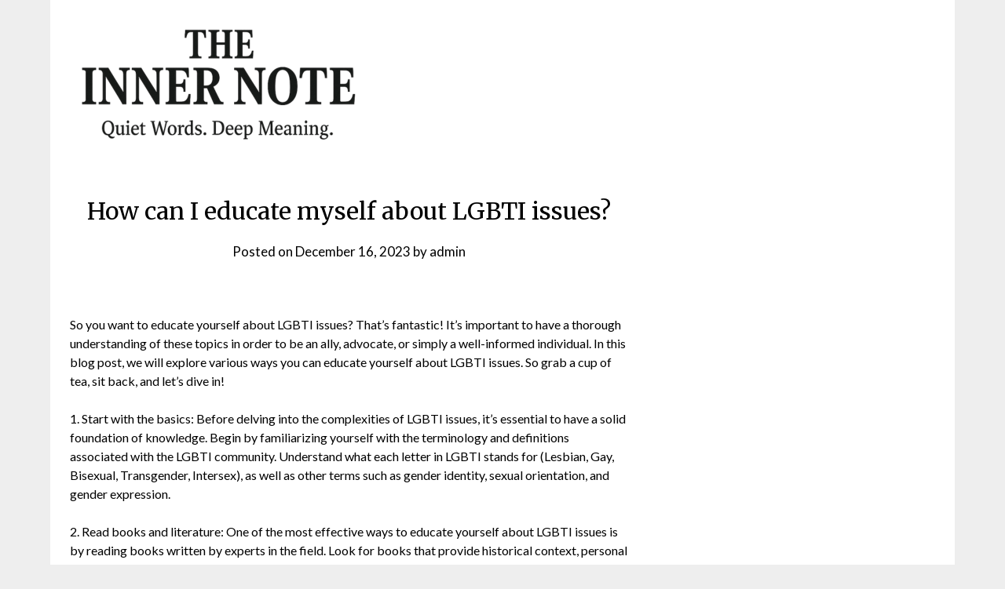

--- FILE ---
content_type: text/html; charset=UTF-8
request_url: https://theinnernote.com/how-can-i-educate-myself-about-lgbti-issues/
body_size: 15657
content:
<!doctype html>
	<html lang="en-US">
	<head>
		<meta charset="UTF-8">
		<meta name="viewport" content="width=device-width, initial-scale=1">
		<link rel="profile" href="http://gmpg.org/xfn/11">
		<meta name='robots' content='index, follow, max-image-preview:large, max-snippet:-1, max-video-preview:-1' />

	<!-- This site is optimized with the Yoast SEO plugin v25.4 - https://yoast.com/wordpress/plugins/seo/ -->
	<title>How can I educate myself about LGBTI issues? -</title>
	<link rel="canonical" href="https://theinnernote.com/how-can-i-educate-myself-about-lgbti-issues/" />
	<meta property="og:locale" content="en_US" />
	<meta property="og:type" content="article" />
	<meta property="og:title" content="How can I educate myself about LGBTI issues? -" />
	<meta property="og:description" content="So you want to educate yourself about LGBTI issues? That&#8217;s fantastic! It&#8217;s important to have a thorough understanding of these topics in order to be an ally, advocate, or simply a well-informed..." />
	<meta property="og:url" content="https://theinnernote.com/how-can-i-educate-myself-about-lgbti-issues/" />
	<meta property="article:published_time" content="2023-12-16T13:53:40+00:00" />
	<meta name="author" content="admin" />
	<meta name="twitter:card" content="summary_large_image" />
	<meta name="twitter:label1" content="Written by" />
	<meta name="twitter:data1" content="admin" />
	<meta name="twitter:label2" content="Est. reading time" />
	<meta name="twitter:data2" content="13 minutes" />
	<script type="application/ld+json" class="yoast-schema-graph">{"@context":"https://schema.org","@graph":[{"@type":"WebPage","@id":"https://theinnernote.com/how-can-i-educate-myself-about-lgbti-issues/","url":"https://theinnernote.com/how-can-i-educate-myself-about-lgbti-issues/","name":"How can I educate myself about LGBTI issues? -","isPartOf":{"@id":"https://theinnernote.com/#website"},"datePublished":"2023-12-16T13:53:40+00:00","author":{"@id":"https://theinnernote.com/#/schema/person/305d99665ffa77b10ea28daa60f40a0f"},"breadcrumb":{"@id":"https://theinnernote.com/how-can-i-educate-myself-about-lgbti-issues/#breadcrumb"},"inLanguage":"en-US","potentialAction":[{"@type":"ReadAction","target":["https://theinnernote.com/how-can-i-educate-myself-about-lgbti-issues/"]}]},{"@type":"BreadcrumbList","@id":"https://theinnernote.com/how-can-i-educate-myself-about-lgbti-issues/#breadcrumb","itemListElement":[{"@type":"ListItem","position":1,"name":"Home","item":"https://theinnernote.com/"},{"@type":"ListItem","position":2,"name":"How can I educate myself about LGBTI issues?"}]},{"@type":"WebSite","@id":"https://theinnernote.com/#website","url":"https://theinnernote.com/","name":"","description":"","potentialAction":[{"@type":"SearchAction","target":{"@type":"EntryPoint","urlTemplate":"https://theinnernote.com/?s={search_term_string}"},"query-input":{"@type":"PropertyValueSpecification","valueRequired":true,"valueName":"search_term_string"}}],"inLanguage":"en-US"},{"@type":"Person","@id":"https://theinnernote.com/#/schema/person/305d99665ffa77b10ea28daa60f40a0f","name":"admin","image":{"@type":"ImageObject","inLanguage":"en-US","@id":"https://theinnernote.com/#/schema/person/image/","url":"https://secure.gravatar.com/avatar/65fee9835cc918406f45f792289af8e43fd29ef77073fec75a2efe62c25393e1?s=96&d=mm&r=g","contentUrl":"https://secure.gravatar.com/avatar/65fee9835cc918406f45f792289af8e43fd29ef77073fec75a2efe62c25393e1?s=96&d=mm&r=g","caption":"admin"},"sameAs":["https://theinnernote.com"],"url":"https://theinnernote.com/author/admin/"}]}</script>
	<!-- / Yoast SEO plugin. -->


<link rel='dns-prefetch' href='//fonts.googleapis.com' />
<link rel="alternate" type="application/rss+xml" title=" &raquo; Feed" href="https://theinnernote.com/feed/" />
<link rel="alternate" type="application/rss+xml" title=" &raquo; Comments Feed" href="https://theinnernote.com/comments/feed/" />
<link rel="alternate" type="application/rss+xml" title=" &raquo; How can I educate myself about LGBTI issues? Comments Feed" href="https://theinnernote.com/how-can-i-educate-myself-about-lgbti-issues/feed/" />
<link rel="alternate" title="oEmbed (JSON)" type="application/json+oembed" href="https://theinnernote.com/wp-json/oembed/1.0/embed?url=https%3A%2F%2Ftheinnernote.com%2Fhow-can-i-educate-myself-about-lgbti-issues%2F" />
<link rel="alternate" title="oEmbed (XML)" type="text/xml+oembed" href="https://theinnernote.com/wp-json/oembed/1.0/embed?url=https%3A%2F%2Ftheinnernote.com%2Fhow-can-i-educate-myself-about-lgbti-issues%2F&#038;format=xml" />
<style id='wp-img-auto-sizes-contain-inline-css' type='text/css'>
img:is([sizes=auto i],[sizes^="auto," i]){contain-intrinsic-size:3000px 1500px}
/*# sourceURL=wp-img-auto-sizes-contain-inline-css */
</style>
<style id='wp-emoji-styles-inline-css' type='text/css'>

	img.wp-smiley, img.emoji {
		display: inline !important;
		border: none !important;
		box-shadow: none !important;
		height: 1em !important;
		width: 1em !important;
		margin: 0 0.07em !important;
		vertical-align: -0.1em !important;
		background: none !important;
		padding: 0 !important;
	}
/*# sourceURL=wp-emoji-styles-inline-css */
</style>
<style id='wp-block-library-inline-css' type='text/css'>
:root{--wp-block-synced-color:#7a00df;--wp-block-synced-color--rgb:122,0,223;--wp-bound-block-color:var(--wp-block-synced-color);--wp-editor-canvas-background:#ddd;--wp-admin-theme-color:#007cba;--wp-admin-theme-color--rgb:0,124,186;--wp-admin-theme-color-darker-10:#006ba1;--wp-admin-theme-color-darker-10--rgb:0,107,160.5;--wp-admin-theme-color-darker-20:#005a87;--wp-admin-theme-color-darker-20--rgb:0,90,135;--wp-admin-border-width-focus:2px}@media (min-resolution:192dpi){:root{--wp-admin-border-width-focus:1.5px}}.wp-element-button{cursor:pointer}:root .has-very-light-gray-background-color{background-color:#eee}:root .has-very-dark-gray-background-color{background-color:#313131}:root .has-very-light-gray-color{color:#eee}:root .has-very-dark-gray-color{color:#313131}:root .has-vivid-green-cyan-to-vivid-cyan-blue-gradient-background{background:linear-gradient(135deg,#00d084,#0693e3)}:root .has-purple-crush-gradient-background{background:linear-gradient(135deg,#34e2e4,#4721fb 50%,#ab1dfe)}:root .has-hazy-dawn-gradient-background{background:linear-gradient(135deg,#faaca8,#dad0ec)}:root .has-subdued-olive-gradient-background{background:linear-gradient(135deg,#fafae1,#67a671)}:root .has-atomic-cream-gradient-background{background:linear-gradient(135deg,#fdd79a,#004a59)}:root .has-nightshade-gradient-background{background:linear-gradient(135deg,#330968,#31cdcf)}:root .has-midnight-gradient-background{background:linear-gradient(135deg,#020381,#2874fc)}:root{--wp--preset--font-size--normal:16px;--wp--preset--font-size--huge:42px}.has-regular-font-size{font-size:1em}.has-larger-font-size{font-size:2.625em}.has-normal-font-size{font-size:var(--wp--preset--font-size--normal)}.has-huge-font-size{font-size:var(--wp--preset--font-size--huge)}.has-text-align-center{text-align:center}.has-text-align-left{text-align:left}.has-text-align-right{text-align:right}.has-fit-text{white-space:nowrap!important}#end-resizable-editor-section{display:none}.aligncenter{clear:both}.items-justified-left{justify-content:flex-start}.items-justified-center{justify-content:center}.items-justified-right{justify-content:flex-end}.items-justified-space-between{justify-content:space-between}.screen-reader-text{border:0;clip-path:inset(50%);height:1px;margin:-1px;overflow:hidden;padding:0;position:absolute;width:1px;word-wrap:normal!important}.screen-reader-text:focus{background-color:#ddd;clip-path:none;color:#444;display:block;font-size:1em;height:auto;left:5px;line-height:normal;padding:15px 23px 14px;text-decoration:none;top:5px;width:auto;z-index:100000}html :where(.has-border-color){border-style:solid}html :where([style*=border-top-color]){border-top-style:solid}html :where([style*=border-right-color]){border-right-style:solid}html :where([style*=border-bottom-color]){border-bottom-style:solid}html :where([style*=border-left-color]){border-left-style:solid}html :where([style*=border-width]){border-style:solid}html :where([style*=border-top-width]){border-top-style:solid}html :where([style*=border-right-width]){border-right-style:solid}html :where([style*=border-bottom-width]){border-bottom-style:solid}html :where([style*=border-left-width]){border-left-style:solid}html :where(img[class*=wp-image-]){height:auto;max-width:100%}:where(figure){margin:0 0 1em}html :where(.is-position-sticky){--wp-admin--admin-bar--position-offset:var(--wp-admin--admin-bar--height,0px)}@media screen and (max-width:600px){html :where(.is-position-sticky){--wp-admin--admin-bar--position-offset:0px}}

/*# sourceURL=wp-block-library-inline-css */
</style><style id='global-styles-inline-css' type='text/css'>
:root{--wp--preset--aspect-ratio--square: 1;--wp--preset--aspect-ratio--4-3: 4/3;--wp--preset--aspect-ratio--3-4: 3/4;--wp--preset--aspect-ratio--3-2: 3/2;--wp--preset--aspect-ratio--2-3: 2/3;--wp--preset--aspect-ratio--16-9: 16/9;--wp--preset--aspect-ratio--9-16: 9/16;--wp--preset--color--black: #000000;--wp--preset--color--cyan-bluish-gray: #abb8c3;--wp--preset--color--white: #ffffff;--wp--preset--color--pale-pink: #f78da7;--wp--preset--color--vivid-red: #cf2e2e;--wp--preset--color--luminous-vivid-orange: #ff6900;--wp--preset--color--luminous-vivid-amber: #fcb900;--wp--preset--color--light-green-cyan: #7bdcb5;--wp--preset--color--vivid-green-cyan: #00d084;--wp--preset--color--pale-cyan-blue: #8ed1fc;--wp--preset--color--vivid-cyan-blue: #0693e3;--wp--preset--color--vivid-purple: #9b51e0;--wp--preset--gradient--vivid-cyan-blue-to-vivid-purple: linear-gradient(135deg,rgb(6,147,227) 0%,rgb(155,81,224) 100%);--wp--preset--gradient--light-green-cyan-to-vivid-green-cyan: linear-gradient(135deg,rgb(122,220,180) 0%,rgb(0,208,130) 100%);--wp--preset--gradient--luminous-vivid-amber-to-luminous-vivid-orange: linear-gradient(135deg,rgb(252,185,0) 0%,rgb(255,105,0) 100%);--wp--preset--gradient--luminous-vivid-orange-to-vivid-red: linear-gradient(135deg,rgb(255,105,0) 0%,rgb(207,46,46) 100%);--wp--preset--gradient--very-light-gray-to-cyan-bluish-gray: linear-gradient(135deg,rgb(238,238,238) 0%,rgb(169,184,195) 100%);--wp--preset--gradient--cool-to-warm-spectrum: linear-gradient(135deg,rgb(74,234,220) 0%,rgb(151,120,209) 20%,rgb(207,42,186) 40%,rgb(238,44,130) 60%,rgb(251,105,98) 80%,rgb(254,248,76) 100%);--wp--preset--gradient--blush-light-purple: linear-gradient(135deg,rgb(255,206,236) 0%,rgb(152,150,240) 100%);--wp--preset--gradient--blush-bordeaux: linear-gradient(135deg,rgb(254,205,165) 0%,rgb(254,45,45) 50%,rgb(107,0,62) 100%);--wp--preset--gradient--luminous-dusk: linear-gradient(135deg,rgb(255,203,112) 0%,rgb(199,81,192) 50%,rgb(65,88,208) 100%);--wp--preset--gradient--pale-ocean: linear-gradient(135deg,rgb(255,245,203) 0%,rgb(182,227,212) 50%,rgb(51,167,181) 100%);--wp--preset--gradient--electric-grass: linear-gradient(135deg,rgb(202,248,128) 0%,rgb(113,206,126) 100%);--wp--preset--gradient--midnight: linear-gradient(135deg,rgb(2,3,129) 0%,rgb(40,116,252) 100%);--wp--preset--font-size--small: 13px;--wp--preset--font-size--medium: 20px;--wp--preset--font-size--large: 36px;--wp--preset--font-size--x-large: 42px;--wp--preset--spacing--20: 0.44rem;--wp--preset--spacing--30: 0.67rem;--wp--preset--spacing--40: 1rem;--wp--preset--spacing--50: 1.5rem;--wp--preset--spacing--60: 2.25rem;--wp--preset--spacing--70: 3.38rem;--wp--preset--spacing--80: 5.06rem;--wp--preset--shadow--natural: 6px 6px 9px rgba(0, 0, 0, 0.2);--wp--preset--shadow--deep: 12px 12px 50px rgba(0, 0, 0, 0.4);--wp--preset--shadow--sharp: 6px 6px 0px rgba(0, 0, 0, 0.2);--wp--preset--shadow--outlined: 6px 6px 0px -3px rgb(255, 255, 255), 6px 6px rgb(0, 0, 0);--wp--preset--shadow--crisp: 6px 6px 0px rgb(0, 0, 0);}:where(.is-layout-flex){gap: 0.5em;}:where(.is-layout-grid){gap: 0.5em;}body .is-layout-flex{display: flex;}.is-layout-flex{flex-wrap: wrap;align-items: center;}.is-layout-flex > :is(*, div){margin: 0;}body .is-layout-grid{display: grid;}.is-layout-grid > :is(*, div){margin: 0;}:where(.wp-block-columns.is-layout-flex){gap: 2em;}:where(.wp-block-columns.is-layout-grid){gap: 2em;}:where(.wp-block-post-template.is-layout-flex){gap: 1.25em;}:where(.wp-block-post-template.is-layout-grid){gap: 1.25em;}.has-black-color{color: var(--wp--preset--color--black) !important;}.has-cyan-bluish-gray-color{color: var(--wp--preset--color--cyan-bluish-gray) !important;}.has-white-color{color: var(--wp--preset--color--white) !important;}.has-pale-pink-color{color: var(--wp--preset--color--pale-pink) !important;}.has-vivid-red-color{color: var(--wp--preset--color--vivid-red) !important;}.has-luminous-vivid-orange-color{color: var(--wp--preset--color--luminous-vivid-orange) !important;}.has-luminous-vivid-amber-color{color: var(--wp--preset--color--luminous-vivid-amber) !important;}.has-light-green-cyan-color{color: var(--wp--preset--color--light-green-cyan) !important;}.has-vivid-green-cyan-color{color: var(--wp--preset--color--vivid-green-cyan) !important;}.has-pale-cyan-blue-color{color: var(--wp--preset--color--pale-cyan-blue) !important;}.has-vivid-cyan-blue-color{color: var(--wp--preset--color--vivid-cyan-blue) !important;}.has-vivid-purple-color{color: var(--wp--preset--color--vivid-purple) !important;}.has-black-background-color{background-color: var(--wp--preset--color--black) !important;}.has-cyan-bluish-gray-background-color{background-color: var(--wp--preset--color--cyan-bluish-gray) !important;}.has-white-background-color{background-color: var(--wp--preset--color--white) !important;}.has-pale-pink-background-color{background-color: var(--wp--preset--color--pale-pink) !important;}.has-vivid-red-background-color{background-color: var(--wp--preset--color--vivid-red) !important;}.has-luminous-vivid-orange-background-color{background-color: var(--wp--preset--color--luminous-vivid-orange) !important;}.has-luminous-vivid-amber-background-color{background-color: var(--wp--preset--color--luminous-vivid-amber) !important;}.has-light-green-cyan-background-color{background-color: var(--wp--preset--color--light-green-cyan) !important;}.has-vivid-green-cyan-background-color{background-color: var(--wp--preset--color--vivid-green-cyan) !important;}.has-pale-cyan-blue-background-color{background-color: var(--wp--preset--color--pale-cyan-blue) !important;}.has-vivid-cyan-blue-background-color{background-color: var(--wp--preset--color--vivid-cyan-blue) !important;}.has-vivid-purple-background-color{background-color: var(--wp--preset--color--vivid-purple) !important;}.has-black-border-color{border-color: var(--wp--preset--color--black) !important;}.has-cyan-bluish-gray-border-color{border-color: var(--wp--preset--color--cyan-bluish-gray) !important;}.has-white-border-color{border-color: var(--wp--preset--color--white) !important;}.has-pale-pink-border-color{border-color: var(--wp--preset--color--pale-pink) !important;}.has-vivid-red-border-color{border-color: var(--wp--preset--color--vivid-red) !important;}.has-luminous-vivid-orange-border-color{border-color: var(--wp--preset--color--luminous-vivid-orange) !important;}.has-luminous-vivid-amber-border-color{border-color: var(--wp--preset--color--luminous-vivid-amber) !important;}.has-light-green-cyan-border-color{border-color: var(--wp--preset--color--light-green-cyan) !important;}.has-vivid-green-cyan-border-color{border-color: var(--wp--preset--color--vivid-green-cyan) !important;}.has-pale-cyan-blue-border-color{border-color: var(--wp--preset--color--pale-cyan-blue) !important;}.has-vivid-cyan-blue-border-color{border-color: var(--wp--preset--color--vivid-cyan-blue) !important;}.has-vivid-purple-border-color{border-color: var(--wp--preset--color--vivid-purple) !important;}.has-vivid-cyan-blue-to-vivid-purple-gradient-background{background: var(--wp--preset--gradient--vivid-cyan-blue-to-vivid-purple) !important;}.has-light-green-cyan-to-vivid-green-cyan-gradient-background{background: var(--wp--preset--gradient--light-green-cyan-to-vivid-green-cyan) !important;}.has-luminous-vivid-amber-to-luminous-vivid-orange-gradient-background{background: var(--wp--preset--gradient--luminous-vivid-amber-to-luminous-vivid-orange) !important;}.has-luminous-vivid-orange-to-vivid-red-gradient-background{background: var(--wp--preset--gradient--luminous-vivid-orange-to-vivid-red) !important;}.has-very-light-gray-to-cyan-bluish-gray-gradient-background{background: var(--wp--preset--gradient--very-light-gray-to-cyan-bluish-gray) !important;}.has-cool-to-warm-spectrum-gradient-background{background: var(--wp--preset--gradient--cool-to-warm-spectrum) !important;}.has-blush-light-purple-gradient-background{background: var(--wp--preset--gradient--blush-light-purple) !important;}.has-blush-bordeaux-gradient-background{background: var(--wp--preset--gradient--blush-bordeaux) !important;}.has-luminous-dusk-gradient-background{background: var(--wp--preset--gradient--luminous-dusk) !important;}.has-pale-ocean-gradient-background{background: var(--wp--preset--gradient--pale-ocean) !important;}.has-electric-grass-gradient-background{background: var(--wp--preset--gradient--electric-grass) !important;}.has-midnight-gradient-background{background: var(--wp--preset--gradient--midnight) !important;}.has-small-font-size{font-size: var(--wp--preset--font-size--small) !important;}.has-medium-font-size{font-size: var(--wp--preset--font-size--medium) !important;}.has-large-font-size{font-size: var(--wp--preset--font-size--large) !important;}.has-x-large-font-size{font-size: var(--wp--preset--font-size--x-large) !important;}
/*# sourceURL=global-styles-inline-css */
</style>

<style id='classic-theme-styles-inline-css' type='text/css'>
/*! This file is auto-generated */
.wp-block-button__link{color:#fff;background-color:#32373c;border-radius:9999px;box-shadow:none;text-decoration:none;padding:calc(.667em + 2px) calc(1.333em + 2px);font-size:1.125em}.wp-block-file__button{background:#32373c;color:#fff;text-decoration:none}
/*# sourceURL=/wp-includes/css/classic-themes.min.css */
</style>
<link rel='stylesheet' id='font-awesome-css' href='https://theinnernote.com/wp-content/themes/newspaperly/css/font-awesome.min.css?ver=6.9' type='text/css' media='all' />
<link rel='stylesheet' id='newspaperly-style-css' href='https://theinnernote.com/wp-content/themes/newspaperly/style.css?ver=6.9' type='text/css' media='all' />
<link rel='stylesheet' id='newspaperly-google-fonts-css' href='//fonts.googleapis.com/css?family=Lato%3A300%2C400%2C700%2C900%7CMerriweather%3A400%2C700&#038;ver=6.9' type='text/css' media='all' />
<script type="text/javascript" src="https://theinnernote.com/wp-includes/js/jquery/jquery.min.js?ver=3.7.1" id="jquery-core-js"></script>
<script type="text/javascript" src="https://theinnernote.com/wp-includes/js/jquery/jquery-migrate.min.js?ver=3.4.1" id="jquery-migrate-js"></script>
<link rel="https://api.w.org/" href="https://theinnernote.com/wp-json/" /><link rel="alternate" title="JSON" type="application/json" href="https://theinnernote.com/wp-json/wp/v2/posts/6490" /><link rel="EditURI" type="application/rsd+xml" title="RSD" href="https://theinnernote.com/xmlrpc.php?rsd" />
<meta name="generator" content="WordPress 6.9" />
<link rel='shortlink' href='https://theinnernote.com/?p=6490' />
<link rel="pingback" href="https://theinnernote.com/xmlrpc.php">
		<style type="text/css">
			.header-widgets-wrapper, .content-wrap-bg { background-color:  }
			.featured-sidebar, .featured-sidebar ul li { border-color:  !important; }
			.page-numbers li a, .blogposts-list .blogpost-button, .page-numbers.current, span.page-numbers.dots { background: ; }
			.banner-widget-wrapper p, .banner-widget-wrapper h1, .banner-widget-wrapper h2, .banner-widget-wrapper h3, .banner-widget-wrapper h4, .banner-widget-wrapper h5, .banner-widget-wrapper h6, .banner-widget-wrapper ul, .banner-widget-wrapper{ color:  }
			.banner-widget-wrapper a, .banner-widget-wrapper a:hover, .banner-widget-wrapper a:active, .banner-widget-wrapper a:focus{ color: ; }
			.banner-widget-wrapper ul li { border-color: ; }
			body, .site, .swidgets-wrap h3, .post-data-text { background: ; }
			.site-title a, .site-description { color: ; }
			.header-bg { background-color:  !important; }
			.main-navigation ul li a, .main-navigation ul li .sub-arrow, .super-menu .toggle-mobile-menu,.toggle-mobile-menu:before, .mobile-menu-active .smenu-hide { color: ; }
			#smobile-menu.show .main-navigation ul ul.children.active, #smobile-menu.show .main-navigation ul ul.sub-menu.active, #smobile-menu.show .main-navigation ul li, .smenu-hide.toggle-mobile-menu.menu-toggle, #smobile-menu.show .main-navigation ul li, .primary-menu ul li ul.children li, .primary-menu ul li ul.sub-menu li, .primary-menu .pmenu, .super-menu { border-color: ; border-bottom-color: ; }
			#secondary .widget h3, #secondary .widget h3 a, #secondary .widget h4, #secondary .widget h1, #secondary .widget h2, #secondary .widget h5, #secondary .widget h6 { color: ; }
			#secondary .widget a, #secondary a, #secondary .widget li a , #secondary span.sub-arrow{ color: ; }
			#secondary, #secondary .widget, #secondary .widget p, #secondary .widget li, .widget time.rpwe-time.published { color: ; }
			#secondary .swidgets-wrap, .featured-sidebar .search-field { border-color: ; }
			.site-info, .footer-column-three input.search-submit, .footer-column-three p, .footer-column-three li, .footer-column-three td, .footer-column-three th, .footer-column-three caption { color: ; }
			.footer-column-three h3, .footer-column-three h4, .footer-column-three h5, .footer-column-three h6, .footer-column-three h1, .footer-column-three h2, .footer-column-three h4, .footer-column-three h3 a { color: ; }
			.footer-column-three a, .footer-column-three li a, .footer-column-three .widget a, .footer-column-three .sub-arrow { color: ; }
			.footer-column-three h3:after { background: ; }
			.site-info, .widget ul li, .footer-column-three input.search-field, .footer-column-three input.search-submit { border-color: ; }
			.site-footer { background-color: ; }
			.archive .page-header h1, .blogposts-list h2 a, .blogposts-list h2 a:hover, .blogposts-list h2 a:active, .search-results h1.page-title { color: ; }
			.blogposts-list .post-data-text, .blogposts-list .post-data-text a{ color: ; }
			.blogposts-list p { color: ; }
			.page-numbers li a, .blogposts-list .blogpost-button, span.page-numbers.dots, .page-numbers.current, .page-numbers li a:hover { color: ; }
			.archive .page-header h1, .search-results h1.page-title, .blogposts-list.fbox, span.page-numbers.dots, .page-numbers li a, .page-numbers.current { border-color: ; }
			.blogposts-list .post-data-divider { background: ; }
			.page .comments-area .comment-author, .page .comments-area .comment-author a, .page .comments-area .comments-title, .page .content-area h1, .page .content-area h2, .page .content-area h3, .page .content-area h4, .page .content-area h5, .page .content-area h6, .page .content-area th, .single  .comments-area .comment-author, .single .comments-area .comment-author a, .single .comments-area .comments-title, .single .content-area h1, .single .content-area h2, .single .content-area h3, .single .content-area h4, .single .content-area h5, .single .content-area h6, .single .content-area th, .search-no-results h1, .error404 h1 { color: ; }
			.single .post-data-text, .page .post-data-text, .page .post-data-text a, .single .post-data-text a, .comments-area .comment-meta .comment-metadata a { color: ; }
			.page .content-area p, .page article, .page .content-area table, .page .content-area dd, .page .content-area dt, .page .content-area address, .page .content-area .entry-content, .page .content-area li, .page .content-area ol, .single .content-area p, .single article, .single .content-area table, .single .content-area dd, .single .content-area dt, .single .content-area address, .single .entry-content, .single .content-area li, .single .content-area ol, .search-no-results .page-content p { color: ; }
			.single .entry-content a, .page .entry-content a, .comment-content a, .comments-area .reply a, .logged-in-as a, .comments-area .comment-respond a { color: ; }
			.comments-area p.form-submit input { background: ; }
			.error404 .page-content p, .error404 input.search-submit, .search-no-results input.search-submit { color: ; }
			.page .comments-area, .page article.fbox, .page article tr, .page .comments-area ol.comment-list ol.children li, .page .comments-area ol.comment-list .comment, .single .comments-area, .single article.fbox, .single article tr, .comments-area ol.comment-list ol.children li, .comments-area ol.comment-list .comment, .error404 main#main, .error404 .search-form label, .search-no-results .search-form label, .error404 input.search-submit, .search-no-results input.search-submit, .error404 main#main, .search-no-results section.fbox.no-results.not-found{ border-color: ; }
			.single .post-data-divider, .page .post-data-divider { background: ; }
			.single .comments-area p.form-submit input, .page .comments-area p.form-submit input { color: ; }
			.bottom-header-wrapper { padding-top: px; }
			.bottom-header-wrapper { padding-bottom: px; }
			.bottom-header-wrapper { background: ; }
			.bottom-header-wrapper *{ color: ; }
			.header-widget a, .header-widget li a, .header-widget i.fa { color: ; }
			.header-widget, .header-widget p, .header-widget li, .header-widget .textwidget { color: ; }
			.header-widget .widget-title, .header-widget h1, .header-widget h3, .header-widget h2, .header-widget h4, .header-widget h5, .header-widget h6{ color: ; }
			.header-widget.swidgets-wrap, .header-widget ul li, .header-widget .search-field { border-color: ; }
			.header-widgets-wrapper .swidgets-wrap{ background: ; }
			.primary-menu .pmenu, .super-menu, #smobile-menu, .primary-menu ul li ul.children, .primary-menu ul li ul.sub-menu { background-color: ; }
			#secondary .swidgets-wrap{ background: ; }
			#secondary .swidget { border-color: ; }
			.archive article.fbox, .search-results article.fbox, .blog article.fbox { background: ; }
			.comments-area, .single article.fbox, .page article.fbox { background: ; }
		</style>
			</head>

	<body class="wp-singular post-template-default single single-post postid-6490 single-format-standard wp-custom-logo wp-theme-newspaperly masthead-fixed">
		
		<a class="skip-link screen-reader-text" href="#content">Skip to content</a>

		
		<div id="page" class="site">
			<header id="masthead" class="sheader site-header clearfix">
				<div class="content-wrap">

					<!-- Header background color and image is added to class below -->
					<div class="header-bg">
													<div class="site-branding branding-logo">
								<a href="https://theinnernote.com/" class="custom-logo-link" rel="home"><img width="371" height="150" src="https://theinnernote.com/wp-content/uploads/2025/05/cropped-economia.domestica-5.png" class="custom-logo" alt="" decoding="async" fetchpriority="high" srcset="https://theinnernote.com/wp-content/uploads/2025/05/cropped-economia.domestica-5.png 371w, https://theinnernote.com/wp-content/uploads/2025/05/cropped-economia.domestica-5-300x121.png 300w" sizes="(max-width: 371px) 100vw, 371px" /></a>							</div><!-- .site-branding -->
															</div>
			</div>

			<!-- Navigation below these lines, move it up if you want it above the header -->
			<nav id="primary-site-navigation" class="primary-menu main-navigation clearfix">
				<a href="#" id="pull" class="smenu-hide toggle-mobile-menu menu-toggle" aria-controls="secondary-menu" aria-expanded="false">Menu</a>
				<div class="content-wrap text-center">
					<div class="center-main-menu">
						<div id="primary-menu" class="pmenu"></div>
					</div>
				</div>
			</nav>
			<div class="content-wrap">
				<div class="super-menu clearfix">
					<div class="super-menu-inner">
						<a href="#" id="pull" class="toggle-mobile-menu menu-toggle" aria-controls="secondary-menu" aria-expanded="false">Menu</a>
					</div>
				</div>
			</div>
			<div id="mobile-menu-overlay"></div>
			<!-- Navigation above these lines, move it up if you want it above the header -->
		</header>

		<div class="content-wrap">


			<!-- Upper widgets -->
			<div class="header-widgets-wrapper">
				
				
							</div>

		</div>

		<div id="content" class="site-content clearfix">
			<div class="content-wrap">
				<div class="content-wrap-bg">

	<div id="primary" class="featured-content content-area">
		<main id="main" class="site-main">

		
<article id="post-6490" class="posts-entry fbox post-6490 post type-post status-publish format-standard hentry category-lgbti">
			<header class="entry-header">
		<h1 class="entry-title">How can I educate myself about LGBTI issues?</h1>		<div class="entry-meta">
			<div class="blog-data-wrapper">
				<div class="post-data-divider"></div>
				<div class="post-data-positioning">
					<div class="post-data-text">
						<span class="posted-on">Posted on <a href="https://theinnernote.com/how-can-i-educate-myself-about-lgbti-issues/" rel="bookmark"><time class="entry-date published updated" datetime="2023-12-16T13:53:40+00:00">December 16, 2023</time></a></span><span class="byline"> by <span class="author vcard"><a class="url fn n" href="https://theinnernote.com/author/admin/">admin</a></span></span>					</div>
				</div>
			</div>
		</div><!-- .entry-meta -->
			</header><!-- .entry-header -->

	<div class="entry-content">
		<p><!DOCTYPE html PUBLIC "-//W3C//DTD HTML 4.0 Transitional//EN" "http://www.w3.org/TR/REC-html40/loose.dtd"><br />
<html><body></p>
<p>So you want to educate yourself about LGBTI issues? That&#8217;s fantastic! It&#8217;s important to have a thorough understanding of these topics in order to be an ally, advocate, or simply a well-informed individual. In this blog post, we will explore various ways you can educate yourself about LGBTI issues. So grab a cup of tea, sit back, and let&#8217;s dive in!</p>
<p>1. Start with the basics: Before delving into the complexities of LGBTI issues, it&#8217;s essential to have a solid foundation of knowledge. Begin by familiarizing yourself with the terminology and definitions associated with the LGBTI community. Understand what each letter in LGBTI stands for (Lesbian, Gay, Bisexual, Transgender, Intersex), as well as other terms such as gender identity, sexual orientation, and gender expression. </p>
<p>2. Read books and literature: One of the most effective ways to educate yourself about LGBTI issues is by reading books written by experts in the field. Look for books that provide historical context, personal narratives, and in-depth analysis of various aspects of LGBTI experiences. Some highly recommended reads include &#8220;Stone Butch Blues&#8221; by Leslie Feinberg, &#8220;Bi America: Myths, Truths, and Struggles of an Invisible Community&#8221; by William Burleson, and &#8220;The Gender Creative Child&#8221; by Diane Ehrensaft.</p>
<p>3. Engage with documentaries and films: Documentaries and films can be incredibly powerful tools for learning and understanding LGBTI issues. They provide real-life stories, perspectives, and experiences that can broaden your knowledge and empathy. Some notable documentaries and films include &#8220;Paris is Burning,&#8221; &#8220;The Death and Life of Marsha P. Johnson,&#8221; and &#8220;Tangerine.&#8221; Don&#8217;t forget to critically analyze these films and documentaries, considering the perspectives presented and any biases that may exist.</p>
<p>4. Attend workshops and conferences: Many organizations and institutions offer workshops and conferences focused on LGBTI issues. These events provide a platform for learning from experts, engaging in discussions, and connecting with like-minded individuals. Look for local events in your area or consider attending virtual conferences to expand your knowledge and network.</p>
<p>5. Explore online resources: The internet is a treasure trove of information when it comes to LGBTI issues. There are numerous websites, blogs, and online platforms dedicated to providing educational resources on the subject. Some reputable sources include GLAAD (Gay &amp; Lesbian Alliance Against Defamation), Human Rights Campaign, The Trevor Project, and PFLAG (Parents, Families, and Friends of Lesbians and Gays).</p>
<p>6. Engage in conversations: One of the best ways to learn is by engaging in meaningful conversations with individuals who identify as LGBTI. Be respectful, open-minded, and willing to listen and learn from their experiences. Ask questions, but remember to approach these conversations with curiosity rather than prying or invasive intentions.</p>
<p>7. Support LGBTI organizations: Show your support for the LGBTI community by getting involved with local or national organizations. Volunteer your time, donate if you can, or participate in fundraising events. By actively supporting these organizations, you not only contribute to positive change but also gain firsthand knowledge and experiences.</p>
<p>8. Stay informed through news and media: Keep up-to-date with current events, news, and developments in the LGBTI community. Follow reputable news outlets and LGBTI-focused media sources to stay informed about the challenges, victories, and ongoing discussions surrounding LGBTI issues.</p>
<p>9. Challenge your own biases: It&#8217;s important to recognize and challenge any biases or prejudices you may have. Reflect on your own beliefs and attitudes towards LGBTI individuals and critically examine where these ideas stem from. Education is a continuous process, and being open to unlearning and relearning is crucial.</p>
<p>10. Support inclusive policies and legislation: Advocate for inclusive policies and legislation that protect the rights and well-being of LGBTI individuals. Stay informed about political developments and use your voice to promote equality and social justice.</p>
<p>Remember, educating yourself about LGBTI issues is an ongoing journey. It requires active engagement, self-reflection, and a commitment to empathy and understanding. By taking the time to educate yourself, you are contributing to a more inclusive and equitable society. So go ahead, immerse yourself in knowledge, and be the change you want to see in the world!</p>
<h2>Unveiling the Hidden Struggles: Exploring the Challenges Faced by LGBTQ Students Today</h2>
<p>Unveiling the Hidden Struggles: Exploring the Challenges Faced by LGBTQ Students Today</p>
<p>1. Understand the terminology: To educate yourself about LGBTI issues, it is crucial to familiarize yourself with the terminology used within the LGBTQ community. This includes terms such as lesbian, gay, bisexual, transgender, and intersex. By understanding these terms, you can better grasp the diversity within the community and communicate respectfully. </p>
<p>2. Explore the history: Dive into the historical context of LGBTI issues to gain a deeper understanding of the struggles faced by LGBTQ individuals. From the Stonewall riots in 1969 to the fight for marriage equality, learning about the milestones and challenges can provide valuable insights into the journey towards acceptance and equality.</p>
<p>3. Learn about discrimination and prejudice: Educate yourself about the discrimination and prejudice that LGBTQ students face on a daily basis. This includes understanding the impact of homophobic and transphobic bullying, discriminatory legislation, and societal stigma. By acknowledging and addressing these issues, you can contribute to creating a more inclusive and supportive environment for LGBTQ students.</p>
<p>4. Recognize mental health challenges: LGBTQ students often face higher rates of mental health challenges compared to their heterosexual and cisgender peers. Explore the factors contributing to these challenges, such as internalized homophobia or transphobia, rejection from family or peers, and lack of access to inclusive healthcare. By understanding these struggles, you can advocate for mental health support and create safe spaces for LGBTQ students.</p>
<p>5. Supportive policies and resources: Familiarize yourself with the policies and resources available to support LGBTQ students in education settings. This includes understanding anti-discrimination laws, inclusive curriculum initiatives, and LGBTQ student organizations. By advocating for and implementing supportive policies, you can help create an inclusive and affirming educational environment for all students.</p>
<p>6. Embrace intersectionality: Recognize that LGBTQ students may face additional challenges due to their intersecting identities, such as race, religion, or disability. Intersectionality plays a crucial role in understanding the unique experiences and struggles faced by individuals within the LGBTQ community. By acknowledging and addressing these intersecting identities, you can work towards a more inclusive and equitable society.</p>
<p>7. Listen to LGBTQ voices: One of the most effective ways to educate yourself about LGBTI issues is to listen to the lived experiences and perspectives of LGBTQ individuals. Engage in conversations, read personal narratives, and attend LGBTQ events or workshops. By amplifying LGBTQ voices and truly listening to their stories, you can gain a deeper understanding of the challenges they face and the resilience they demonstrate.</p>
<p>Remember, educating yourself about LGBTI issues is an ongoing process. Stay open-minded, challenge your own biases, and continue seeking knowledge and understanding. By doing so, you can become a more informed and supportive ally to the LGBTQ community.</p>
<h2>Breaking Barriers: Nurturing Equality &amp; Inclusion &#8211; A Guide on Teaching LGBTQ Understanding to Children</h2>
<p>Breaking Barriers: Nurturing Equality &amp; Inclusion &#8211; A Guide on Teaching LGBTQ Understanding to Children is a comprehensive resource that aims to educate individuals about LGBTI issues, particularly in the context of teaching children. This guide provides valuable insights and strategies for promoting equality and inclusion, fostering a safe and supportive environment for LGBTQ individuals, and addressing the unique challenges they face.</p>
<p>1. Understanding LGBTI Terminology: This guide helps readers familiarize themselves with the terminology associated with LGBTI issues. It explains the meaning of terms like lesbian, gay, bisexual, transgender, and intersex, as well as other related terms such as gender identity and sexual orientation. By understanding these terms, individuals can effectively communicate and engage in discussions about LGBTI topics. </p>
<p>2. Promoting Acceptance and Empathy: Breaking Barriers emphasizes the importance of promoting acceptance and empathy towards LGBTQ individuals. It provides practical tips and strategies for creating an inclusive and affirming environment for all children, regardless of their sexual orientation or gender identity. By teaching children to respect and value diversity, this guide helps foster a more inclusive society.</p>
<p>3. Addressing Bullying and Discrimination: One of the significant challenges faced by LGBTQ individuals is bullying and discrimination. This guide equips readers with strategies on how to address and prevent such behavior. It emphasizes the importance of teaching children about the harmful effects of bullying and the significance of standing up against discrimination. By promoting empathy and understanding, individuals can help create a safer and more inclusive environment for all children.</p>
<p>4. Exploring LGBTQ History and Role Models: Breaking Barriers acknowledges the importance of educating children about LGBTQ history and the contributions of LGBTQ individuals throughout history. This guide provides resources and suggestions for incorporating LGBTQ history into educational curricula, helping children develop a more comprehensive understanding of the world and promoting inclusivity.</p>
<p>5. Supporting LGBTQ Youth: The guide also highlights the unique challenges faced by LGBTQ youth and offers strategies for providing support and guidance. It emphasizes the importance of creating safe spaces, fostering open communication, and connecting LGBTQ youth with supportive communities and resources. By understanding the specific needs and experiences of LGBTQ youth, individuals can better support and empower them.</p>
<p>6. Engaging Families and Communities: Breaking Barriers recognizes the crucial role of families and communities in nurturing equality and inclusion. It provides guidance on how to engage families and communities in conversations about LGBTI issues, promoting understanding and acceptance at a broader level. By involving families and communities, individuals can create a network of support and advocacy for LGBTQ individuals.</p>
<p>In conclusion, Breaking Barriers: Nurturing Equality &amp; Inclusion &#8211; A Guide on Teaching LGBTQ Understanding to Children serves as a valuable resource for educating oneself about LGBTI issues. By exploring the various aspects of this guide, individuals can gain a deeper understanding of LGBTI terminology, promote acceptance and empathy, address bullying and discrimination, explore LGBTQ history and role models, support LGBTQ youth, and engage families and communities in fostering equality and inclusion.</p>
<h3>Unveiling the Complexity: Exploring the Intricacies of LGBTQ Psychology</h3>
<p>Unveiling the Complexity: Exploring the Intricacies of LGBTQ Psychology</p>
<p>1. Understand the Basics: Start by familiarizing yourself with the terminology and concepts surrounding LGBTQ psychology. What does LGBTQ stand for? What does it mean to be transgender? What is the difference between sexual orientation and gender identity? By gaining a solid foundation of knowledge, you will be better equipped to understand the complexities of LGBTQ psychology. </p>
<p>2. Explore Gender Identity: One crucial aspect of LGBTQ psychology is understanding gender identity. Gender identity refers to a person&#8217;s internal sense of their own gender, which may or may not align with their assigned sex at birth. Dive into the various gender identities that exist beyond the traditional binary of male and female. Learn about non-binary, genderqueer, and genderfluid identities, among others. Understanding the diversity of gender identities is essential in providing affirming support to individuals within the LGBTQ community.</p>
<p>3. Delve into Sexual Orientation: Another key aspect of LGBTQ psychology is sexual orientation. Sexual orientation refers to a person&#8217;s enduring pattern of emotional, romantic, and/or sexual attractions to men, women, both genders, or neither gender. Educate yourself about different sexual orientations such as gay, lesbian, bisexual, and pansexual. Recognize that sexual orientation is a spectrum, and individuals may experience fluidity or changes in their attractions over time.</p>
<p>4. Examine the Intersectionality of Identities: LGBTQ psychology does not exist in isolation but intersects with other aspects of a person&#8217;s identity, such as race, ethnicity, socioeconomic status, and disability. Explore the unique challenges and experiences faced by LGBTQ individuals who belong to marginalized communities. Recognize the importance of intersectionality in understanding the diverse narratives and needs within the LGBTQ community.</p>
<p>5. Grasp the Impact of Stigma and Discrimination: LGBTQ individuals often face stigma, discrimination, and societal prejudice due to their sexual orientation or gender identity. Familiarize yourself with the detrimental effects of these experiences on mental health and well-being. Learn about the concept of minority stress and the specific challenges faced by LGBTQ individuals in various contexts, such as healthcare, education, and employment.</p>
<p>6. Understand the Role of Support and Resilience: Despite facing adversity, many LGBTQ individuals demonstrate resilience and find support within their communities. Explore the positive factors that contribute to mental health and well-being among LGBTQ individuals, such as social support, community acceptance, and self-acceptance. Recognize the importance of creating inclusive and affirming environments to promote the well-being of LGBTQ individuals.</p>
<p>7. Stay Up-to-Date with Research and Advocacy: LGBTQ psychology is a rapidly evolving field, with ongoing research and advocacy efforts. Keep yourself informed about the latest studies, findings, and advancements in the field. Follow LGBTQ organizations, attend conferences, and engage with LGBTQ-affirming resources to stay current and contribute to the ongoing understanding of LGBTQ psychology.</p>
<p>By understanding the basics, exploring gender identity and sexual orientation, examining intersectionality, grasping the impact of stigma, understanding the role of support and resilience, and staying up-to-date with research and advocacy, you can educate yourself about LGBTQ issues and contribute to creating a more inclusive and affirming society. Remember, this journey is ongoing, and it is essential to approach this topic with an open mind and a willingness to learn and grow.</p>
<p>Are you looking to educate yourself about LGBTI issues? It&#8217;s important to have a comprehensive understanding of the challenges and experiences faced by the LGBTI community. By educating yourself on these topics, you can become an ally and advocate for equality and inclusivity. Here are some effective ways to educate yourself about LGBTI issues:</p>
<p>**1. Read books and literature on the subject**: There are numerous books available that delve into the history, struggles, and achievements of the LGBTI community. Some popular titles include &#8220;Stone Butch Blues&#8221; by Leslie Feinberg, &#8220;Gender Outlaw&#8221; by Kate Bornstein, and &#8220;This Book is Gay&#8221; by Juno Dawson. These books provide valuable insights from personal experiences and help broaden your perspective.</p>
<p>**2. Attend workshops and seminars**: Many organizations and LGBTQ+ community centers offer workshops and seminars on various LGBTI issues. These events provide opportunities to learn from experts, engage in discussions, and gain a deeper understanding of the challenges faced by the community. Check local resources and online platforms to find upcoming events in your area.</p>
<p>**3. Watch documentaries and films**: Documentaries and films are powerful mediums that can shed light on the experiences of the LGBTI community. &#8220;Paris is Burning,&#8221; &#8220;The Death and Life of Marsha P. Johnson,&#8221; and &#8220;How to Survive a Plague&#8221; are examples of documentaries that explore different aspects of LGBTQ+ history and activism. Watching these films can be both educational and engaging.</p>
<p>**4. Follow reputable online resources**: There are numerous online platforms dedicated to providing accurate and up-to-date information on LGBTI issues. Websites such as Human Rights Campaign, GLAAD, and The Trevor Project offer resources, articles, and news updates that can help you stay informed. Following their social media accounts can also provide valuable insights into current discussions and events.</p>
<p>**5. Engage in conversations**: Having open and respectful conversations with members of the LGBTI community can be a powerful way to learn. Listen to their experiences, ask questions, and seek to understand their perspectives. Engaging in these conversations can help you challenge any preconceived notions and expand your knowledge.</p>
<p>**Frequently Asked Questions:**</p>
<p>**Q: How can I support the LGBTI community?**<br />
A: Supporting the LGBTI community involves advocating for equality, using inclusive language, and standing up against discrimination. Educating yourself about LGBTI issues is a crucial first step in becoming an effective ally.</p>
<p>**Q: What are some common misconceptions about the LGBTI community?**<br />
A: Common misconceptions include stereotypes about gender identity and sexual orientation, such as assuming that all gay men are effeminate or that all transgender individuals undergo surgery.</p>
<p>**Q: How can I help create a more inclusive environment for the LGBTI community?**<br />
A: Creating an inclusive environment involves challenging homophobic and transphobic language or behavior, promoting diversity and inclusion in your workplace or community, and supporting policies that protect the rights of the LGBTI community.</p>
<p>In conclusion, educating yourself about LGBTI issues is essential for fostering inclusivity and understanding. Through reading books, attending workshops, watching documentaries, following reputable online resources, and engaging in conversations, you can gain a deeper understanding of the challenges faced by the LGBTI community and become an ally in the fight for equality. Remember, supporting the LGBTI community involves continuous learning, challenging misconceptions, and actively working towards creating an inclusive society.</p>
<p></body></html></p>

			</div><!-- .entry-content -->
</article><!-- #post-6490 -->

<div id="comments" class="fbox comments-area">

			<h2 class="comments-title">
			4 thoughts on &ldquo;<span>How can I educate myself about LGBTI issues?</span>&rdquo;		</h2><!-- .comments-title -->

		
		<ol class="comment-list">
					<li id="comment-475" class="comment even thread-even depth-1">
			<article id="div-comment-475" class="comment-body">
				<footer class="comment-meta">
					<div class="comment-author vcard">
						<img alt='' src='https://secure.gravatar.com/avatar/774667614542fa9de04705140abb7e728858e3562674140c48da5273927bdf73?s=32&#038;d=mm&#038;r=g' srcset='https://secure.gravatar.com/avatar/774667614542fa9de04705140abb7e728858e3562674140c48da5273927bdf73?s=64&#038;d=mm&#038;r=g 2x' class='avatar avatar-32 photo' height='32' width='32' decoding='async'/>						<b class="fn">Avery Patton</b> <span class="says">says:</span>					</div><!-- .comment-author -->

					<div class="comment-metadata">
						<a href="https://theinnernote.com/how-can-i-educate-myself-about-lgbti-issues/#comment-475"><time datetime="2023-12-30T21:35:27+00:00">December 30, 2023 at 9:35 pm</time></a>					</div><!-- .comment-metadata -->

									</footer><!-- .comment-meta -->

				<div class="comment-content">
					<p>Should schools teach LGBTQ topics to kids? Lets discuss. What do you think?</p>
				</div><!-- .comment-content -->

				<div class="reply"><a rel="nofollow" class="comment-reply-login" href="https://theinnernote.com/wp-login.php?redirect_to=https%3A%2F%2Ftheinnernote.com%2Fhow-can-i-educate-myself-about-lgbti-issues%2F">Log in to Reply</a></div>			</article><!-- .comment-body -->
		</li><!-- #comment-## -->
		<li id="comment-477" class="comment odd alt thread-odd thread-alt depth-1">
			<article id="div-comment-477" class="comment-body">
				<footer class="comment-meta">
					<div class="comment-author vcard">
						<img alt='' src='https://secure.gravatar.com/avatar/399d06fe4b0240cf1376ae06744593d822e22881727deb945a1e983593af5e0e?s=32&#038;d=mm&#038;r=g' srcset='https://secure.gravatar.com/avatar/399d06fe4b0240cf1376ae06744593d822e22881727deb945a1e983593af5e0e?s=64&#038;d=mm&#038;r=g 2x' class='avatar avatar-32 photo' height='32' width='32' decoding='async'/>						<b class="fn">Scout</b> <span class="says">says:</span>					</div><!-- .comment-author -->

					<div class="comment-metadata">
						<a href="https://theinnernote.com/how-can-i-educate-myself-about-lgbti-issues/#comment-477"><time datetime="2024-01-21T12:13:19+00:00">January 21, 2024 at 12:13 pm</time></a>					</div><!-- .comment-metadata -->

									</footer><!-- .comment-meta -->

				<div class="comment-content">
					<p>Should schools prioritize teaching LGBTQ issues over traditional curriculum? Lets discuss!</p>
				</div><!-- .comment-content -->

				<div class="reply"><a rel="nofollow" class="comment-reply-login" href="https://theinnernote.com/wp-login.php?redirect_to=https%3A%2F%2Ftheinnernote.com%2Fhow-can-i-educate-myself-about-lgbti-issues%2F">Log in to Reply</a></div>			</article><!-- .comment-body -->
		</li><!-- #comment-## -->
		<li id="comment-476" class="comment even thread-even depth-1">
			<article id="div-comment-476" class="comment-body">
				<footer class="comment-meta">
					<div class="comment-author vcard">
						<img alt='' src='https://secure.gravatar.com/avatar/88d043d5303e3937a5cedfb9b31d10cc500554bbfdd5f0f8fd75a4fb5719ada1?s=32&#038;d=mm&#038;r=g' srcset='https://secure.gravatar.com/avatar/88d043d5303e3937a5cedfb9b31d10cc500554bbfdd5f0f8fd75a4fb5719ada1?s=64&#038;d=mm&#038;r=g 2x' class='avatar avatar-32 photo' height='32' width='32' decoding='async'/>						<b class="fn">Gregory</b> <span class="says">says:</span>					</div><!-- .comment-author -->

					<div class="comment-metadata">
						<a href="https://theinnernote.com/how-can-i-educate-myself-about-lgbti-issues/#comment-476"><time datetime="2024-02-06T21:45:12+00:00">February 6, 2024 at 9:45 pm</time></a>					</div><!-- .comment-metadata -->

									</footer><!-- .comment-meta -->

				<div class="comment-content">
					<p>Should schools teach more about LGBTQ+ issues? Share your thoughts!</p>
				</div><!-- .comment-content -->

				<div class="reply"><a rel="nofollow" class="comment-reply-login" href="https://theinnernote.com/wp-login.php?redirect_to=https%3A%2F%2Ftheinnernote.com%2Fhow-can-i-educate-myself-about-lgbti-issues%2F">Log in to Reply</a></div>			</article><!-- .comment-body -->
		</li><!-- #comment-## -->
		<li id="comment-478" class="comment odd alt thread-odd thread-alt depth-1">
			<article id="div-comment-478" class="comment-body">
				<footer class="comment-meta">
					<div class="comment-author vcard">
						<img alt='' src='https://secure.gravatar.com/avatar/0469eed1137078d641ac16a4810e9514175a1343e1d11e10e1b6c27ff5ba508a?s=32&#038;d=mm&#038;r=g' srcset='https://secure.gravatar.com/avatar/0469eed1137078d641ac16a4810e9514175a1343e1d11e10e1b6c27ff5ba508a?s=64&#038;d=mm&#038;r=g 2x' class='avatar avatar-32 photo' height='32' width='32' loading='lazy' decoding='async'/>						<b class="fn">Lux Hodges</b> <span class="says">says:</span>					</div><!-- .comment-author -->

					<div class="comment-metadata">
						<a href="https://theinnernote.com/how-can-i-educate-myself-about-lgbti-issues/#comment-478"><time datetime="2024-02-22T19:49:58+00:00">February 22, 2024 at 7:49 pm</time></a>					</div><!-- .comment-metadata -->

									</footer><!-- .comment-meta -->

				<div class="comment-content">
					<p>Should we prioritize teaching LGBTQ issues over other social issues in schools?</p>
				</div><!-- .comment-content -->

				<div class="reply"><a rel="nofollow" class="comment-reply-login" href="https://theinnernote.com/wp-login.php?redirect_to=https%3A%2F%2Ftheinnernote.com%2Fhow-can-i-educate-myself-about-lgbti-issues%2F">Log in to Reply</a></div>			</article><!-- .comment-body -->
		</li><!-- #comment-## -->
		</ol><!-- .comment-list -->

			<div id="respond" class="comment-respond">
		<h3 id="reply-title" class="comment-reply-title">Leave a Reply <small><a rel="nofollow" id="cancel-comment-reply-link" href="/how-can-i-educate-myself-about-lgbti-issues/#respond" style="display:none;">Cancel reply</a></small></h3><p class="must-log-in">You must be <a href="https://theinnernote.com/wp-login.php?redirect_to=https%3A%2F%2Ftheinnernote.com%2Fhow-can-i-educate-myself-about-lgbti-issues%2F">logged in</a> to post a comment.</p>	</div><!-- #respond -->
	
</div><!-- #comments -->

		</main><!-- #main -->
	</div><!-- #primary -->

	</div>
</div>
</div><!-- #content -->
<div class="content-wrap">

	<footer id="colophon" class="site-footer clearfix">

		
			
						<div class="site-info">
				&copy;2026 

				<!-- Delete below lines to remove copyright from footer -->
				<span class="footer-info-right">
					 | Design: <a href="https://superbthemes.com/" rel="nofollow noopener">Newspaperly WordPress Theme</a>
				</span>
				<!-- Delete above lines to remove copyright from footer -->

			</div>
		</div>
	</footer><!-- #colophon -->
</div>

</div><!-- #page -->

<div id="smobile-menu" class="mobile-only"></div>
<div id="mobile-menu-overlay"></div>

<script type="speculationrules">
{"prefetch":[{"source":"document","where":{"and":[{"href_matches":"/*"},{"not":{"href_matches":["/wp-*.php","/wp-admin/*","/wp-content/uploads/*","/wp-content/*","/wp-content/plugins/*","/wp-content/themes/newspaperly/*","/*\\?(.+)"]}},{"not":{"selector_matches":"a[rel~=\"nofollow\"]"}},{"not":{"selector_matches":".no-prefetch, .no-prefetch a"}}]},"eagerness":"conservative"}]}
</script>
<script type="text/javascript" src="https://theinnernote.com/wp-content/themes/newspaperly/js/navigation.js?ver=20170823" id="newspaperly-navigation-js"></script>
<script type="text/javascript" src="https://theinnernote.com/wp-content/themes/newspaperly/js/skip-link-focus-fix.js?ver=20170823" id="newspaperly-skip-link-focus-fix-js"></script>
<script type="text/javascript" src="https://theinnernote.com/wp-content/themes/newspaperly/js/jquery.flexslider.js?ver=20150423" id="newspaperly-flexslider-jquery-js"></script>
<script type="text/javascript" src="https://theinnernote.com/wp-content/themes/newspaperly/js/script.js?ver=20160720" id="newspaperly-script-js"></script>
<script type="text/javascript" src="https://theinnernote.com/wp-content/themes/newspaperly/js/accessibility.js?ver=20160720" id="newspaperly-accessibility-js"></script>
<script type="text/javascript" src="https://theinnernote.com/wp-includes/js/comment-reply.min.js?ver=6.9" id="comment-reply-js" async="async" data-wp-strategy="async" fetchpriority="low"></script>
<script id="wp-emoji-settings" type="application/json">
{"baseUrl":"https://s.w.org/images/core/emoji/17.0.2/72x72/","ext":".png","svgUrl":"https://s.w.org/images/core/emoji/17.0.2/svg/","svgExt":".svg","source":{"concatemoji":"https://theinnernote.com/wp-includes/js/wp-emoji-release.min.js?ver=6.9"}}
</script>
<script type="module">
/* <![CDATA[ */
/*! This file is auto-generated */
const a=JSON.parse(document.getElementById("wp-emoji-settings").textContent),o=(window._wpemojiSettings=a,"wpEmojiSettingsSupports"),s=["flag","emoji"];function i(e){try{var t={supportTests:e,timestamp:(new Date).valueOf()};sessionStorage.setItem(o,JSON.stringify(t))}catch(e){}}function c(e,t,n){e.clearRect(0,0,e.canvas.width,e.canvas.height),e.fillText(t,0,0);t=new Uint32Array(e.getImageData(0,0,e.canvas.width,e.canvas.height).data);e.clearRect(0,0,e.canvas.width,e.canvas.height),e.fillText(n,0,0);const a=new Uint32Array(e.getImageData(0,0,e.canvas.width,e.canvas.height).data);return t.every((e,t)=>e===a[t])}function p(e,t){e.clearRect(0,0,e.canvas.width,e.canvas.height),e.fillText(t,0,0);var n=e.getImageData(16,16,1,1);for(let e=0;e<n.data.length;e++)if(0!==n.data[e])return!1;return!0}function u(e,t,n,a){switch(t){case"flag":return n(e,"\ud83c\udff3\ufe0f\u200d\u26a7\ufe0f","\ud83c\udff3\ufe0f\u200b\u26a7\ufe0f")?!1:!n(e,"\ud83c\udde8\ud83c\uddf6","\ud83c\udde8\u200b\ud83c\uddf6")&&!n(e,"\ud83c\udff4\udb40\udc67\udb40\udc62\udb40\udc65\udb40\udc6e\udb40\udc67\udb40\udc7f","\ud83c\udff4\u200b\udb40\udc67\u200b\udb40\udc62\u200b\udb40\udc65\u200b\udb40\udc6e\u200b\udb40\udc67\u200b\udb40\udc7f");case"emoji":return!a(e,"\ud83e\u1fac8")}return!1}function f(e,t,n,a){let r;const o=(r="undefined"!=typeof WorkerGlobalScope&&self instanceof WorkerGlobalScope?new OffscreenCanvas(300,150):document.createElement("canvas")).getContext("2d",{willReadFrequently:!0}),s=(o.textBaseline="top",o.font="600 32px Arial",{});return e.forEach(e=>{s[e]=t(o,e,n,a)}),s}function r(e){var t=document.createElement("script");t.src=e,t.defer=!0,document.head.appendChild(t)}a.supports={everything:!0,everythingExceptFlag:!0},new Promise(t=>{let n=function(){try{var e=JSON.parse(sessionStorage.getItem(o));if("object"==typeof e&&"number"==typeof e.timestamp&&(new Date).valueOf()<e.timestamp+604800&&"object"==typeof e.supportTests)return e.supportTests}catch(e){}return null}();if(!n){if("undefined"!=typeof Worker&&"undefined"!=typeof OffscreenCanvas&&"undefined"!=typeof URL&&URL.createObjectURL&&"undefined"!=typeof Blob)try{var e="postMessage("+f.toString()+"("+[JSON.stringify(s),u.toString(),c.toString(),p.toString()].join(",")+"));",a=new Blob([e],{type:"text/javascript"});const r=new Worker(URL.createObjectURL(a),{name:"wpTestEmojiSupports"});return void(r.onmessage=e=>{i(n=e.data),r.terminate(),t(n)})}catch(e){}i(n=f(s,u,c,p))}t(n)}).then(e=>{for(const n in e)a.supports[n]=e[n],a.supports.everything=a.supports.everything&&a.supports[n],"flag"!==n&&(a.supports.everythingExceptFlag=a.supports.everythingExceptFlag&&a.supports[n]);var t;a.supports.everythingExceptFlag=a.supports.everythingExceptFlag&&!a.supports.flag,a.supports.everything||((t=a.source||{}).concatemoji?r(t.concatemoji):t.wpemoji&&t.twemoji&&(r(t.twemoji),r(t.wpemoji)))});
//# sourceURL=https://theinnernote.com/wp-includes/js/wp-emoji-loader.min.js
/* ]]> */
</script>
</body>
</html>
